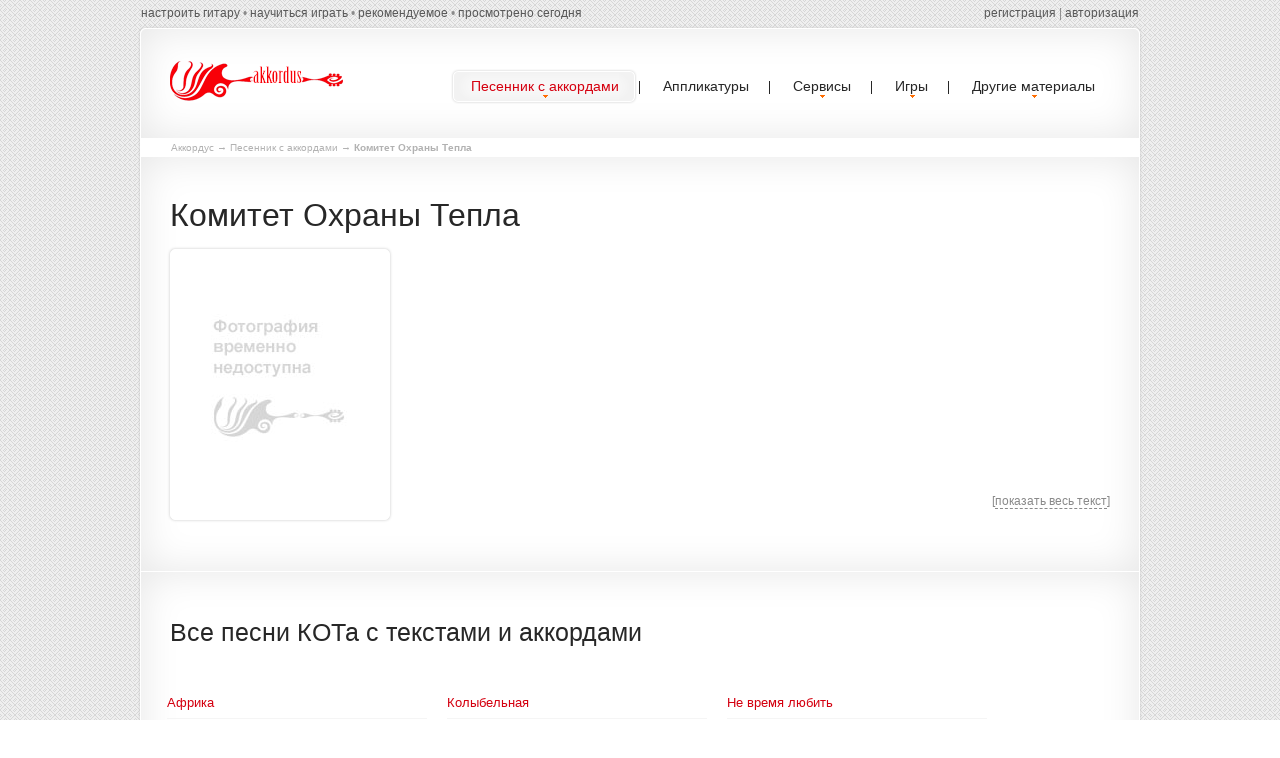

--- FILE ---
content_type: text/html; charset=utf-8
request_url: https://akkordus.ru/songwriter/komitet_ohrany_tepla
body_size: 5162
content:
<!DOCTYPE html>
<html lang="ru">
    <head>
        <title>Комитет Охраны Тепла - аккорды и тексты песен. Аккорды КОТа онлайн</title>
        <meta charset="utf-8" />
        <meta name="description" content="Аккорды и тексты песен КОТа. Краткая биография и фото исполнителя. " />
        <meta name="keywords" content="аккорды, песни с аккордами, аккорды для гитары, апликатуры аккордов, тексты песен с аккордами, табулатуры" />
        <meta name="author" content="RiDDi" />
        <link rel="icon" href="/favicon.ico" type="image/x-icon" />
        <link rel="shortcut icon" href="/favicon.ico" type="image/x-icon"/>
        <link rel="stylesheet" type="text/css" media="screen" href="/media/css/style.css">
        <link rel="stylesheet" href="/media/css/songwriter.css">
        <link rel="stylesheet" href="/media/css/jQuery.mb.miniAudioPlayer.min.css?v=1.3" />
        <script type="text/javascript" src="/media/js/jquery-1.9.1.min.js"></script>
        <script type="text/javascript" src="/media/js/jquery-migrate-1.1.1.js"></script>
        <script src="/media/js/script.js?v=2261904722"></script>
        <!--[if lt IE 8]>
               <div style=' clear: both; text-align:center; position: relative;'>
                 <a href="http://windows.microsoft.com/en-US/internet-explorer/products/ie/home?ocid=ie6_countdown_bannercode">
                   <img src="http://storage.ie6countdown.com/assets/100//media/i/banners/warning_bar_0000_us.jpg" border="0" height="42" width="820" alt="You are using an outdated browser. For a faster, safer browsing experience, upgrade for free today." />
                </a>
              </div>
            <![endif]-->
        <!--[if lt IE 9]>
                        <script type="text/javascript" src="/media/js/html5.js"></script>
                <link rel="stylesheet" type="text/css" media="screen" href="/media/css/ie.css">
                <![endif]-->
    </head>
    <body>
        <div class="advert" id="ad1"></div>
        <div id="wrapper">
            <div class="main p6" id="topcontent">
                <header class="inset-shadow border-radius-top">
                    <h3><a href="/" title="Аккордус.ру - песенник с аккордами"><img src="/media/i/logo.png" alt=""></a></h3>
                    <nav>
                        <ul class="sf-menu">
                            <!--<li><a href="/"><span><span>Главная</span></span></a></li>-->
                            <li class="current"><a href="/songwriter"><span><span>Песенник с аккордами</span></span></a>
                                                                <ul class="songmenu">
                                    <li><a href="/songwriter/letter/а">А</a><a href="/songwriter/letter/б">Б</a><a href="/songwriter/letter/в">В</a><a href="/songwriter/letter/г">Г</a><a href="/songwriter/letter/д">Д</a><a href="/songwriter/letter/е">Е</a><a href="/songwriter/letter/ж">Ж</a><a href="/songwriter/letter/з">З</a><a href="/songwriter/letter/и">И</a></li>
                                    <li><a href="/songwriter/letter/к">К</a><a href="/songwriter/letter/л">Л</a><a href="/songwriter/letter/м">М</a><a href="/songwriter/letter/н">Н</a><a href="/songwriter/letter/о">О</a><a href="/songwriter/letter/п">П</a><a href="/songwriter/letter/р">Р</a><a href="/songwriter/letter/с">С</a></li>
                                    <li><a href="/songwriter/letter/т">Т</a><a href="/songwriter/letter/у">У</a><a href="/songwriter/letter/ф">Ф</a><a href="/songwriter/letter/х">Х</a><a href="/songwriter/letter/ц">Ц</a><a href="/songwriter/letter/ч">Ч</a><a href="/songwriter/letter/ш">Ш</a></li>
                                    <li><a href="/songwriter/letter/ш">Щ</a><a href="/songwriter/letter/э">Э</a><a href="/songwriter/letter/ю">Ю</a><a href="/songwriter/letter/я">Я</a></li>
                                </ul>
                                                            </li>
                            <li><a href="/applico" title="Аппликатуры (схемы расположения пальцев) всех аккордов"><span><span>Аппликатуры</span></span></a></li>
                            <li><a href="/services"><span><span>Сервисы</span></span></a>
                                <ul class="recmenu">
                                    <li><a href="/guitarkar">Гитарное караоке</a></li>
                                    <li><a href="/tabplayer">Проигрыватель табов</a></li>
                                    <li><a href="/applico/generator">Генератор аккордов</a></li>
                                    <li><a href="/studio">Онлайн секвенсор</a></li>
                                    <li><a href="/services/retone">Транспонирование аккордов</a></li>
                                    <li><a href="/services/notes">Генератор случайных нот</a></li>
                                </ul>                   
                            </li>
                            <li><a href="#"><span><span>Игры</span></span></a>
                                <ul class="gamemenu">
                                    <li><a href="/games/namethattune">Угадай мелодию</a></li>
                                </ul>                   
                            </li>
                            <li><a href="#"><span><span>Другие материалы</span></span></a>
                                <ul class="recmenu">
                                    <li><a href="/minus">Гитарные минусовки</a></li>
                                    <li><a href="/groups">Подборки песен</a></li>
                                    <li><a href="/guitarkar/last">Подборы караоке</a></li>
                                    <li><a href="/libs">Библиотека</a></li>
                                    <li><a href="/tabs">Табы Guitar Pro</a></li>
                                    <li><a href="/toname">Прикольные названия групп</a></li>
                                </ul>                   
                            </li>
                        </ul>
                    </nav>
                    <div class="clear"></div>
                    <div class="submenu">
                        <div class="left">
                            <a id="guitar_tune" href="">настроить гитару</a> • <a href="/learn">научиться играть</a> • <a href="/recommended">рекомендуемое</a> • <a href="/history">просмотрено сегодня</a>
                                
                        </div>
                        <div class="right">
                                                        <div id="loginform">
                                <form method="post">
                                    <input name="username" type="text"/> <input type="password" name="password"/> <a href="">войти</a>
                                </form>
                            </div>
                            <script>
                                var login=function()
                                {
                                    var t=$('#loginform a'),p=t.parent();
                                    p.find('input').attr('disabled',true)
                                    t.hide().before('<i>...</i>')
                                    j.g({g:'login',p:'u='+j.d(p.find('input:first').val())+'&p='+j.d(p.find('input:last').val())},function(d){
                                        if(d.ok) return top.location.reload();
                                        p.find('input').attr('disabled',false)
                                        t.show();
                                        p.find('i').remove();
                                        alert('Неправильный логин или пароль!')
                                    })
                                }
                                $('#loginform a').click(function(){
                                    login();
                                    return false;
                                })
                                $('#loginform input').keyup(function(e){
                                    if(e.keyCode==13) login()
                                })
                            </script>
                            <a href="/registration">регистрация</a> | <a href="" onclick="$('#loginform').show().find('input:first').focus();return false;">авторизация</a>
                                                    </div>
                    </div>
                </header>
                                <div id="cro">            
                    <a href="/">Аккордус</a> &rarr;
                                                                                            <a href="/songwriter">Песенник с аккордами</a>
                                                                     &rarr;                                                 <b>Комитет Охраны Тепла</b>
                                                            </div>
                                <section id="content">
    <div class="inset-shadow page-3-row-3 bot-2 border-bottom">
                <h1 class="songs">Комитет Охраны Тепла</h1>
                <div class="wrapper elementz">
            <div class="img-indent"><img src="/media/f/small/noimage.jpg" alt="" class="img-shadow"></div>
            <div class="extra-wrap">
                <p class="color-1 p1"></p>
                <div class="desc"></div>
                <div id="showdesc">[<span>показать весь текст</span>]</div>
                <div class="left">
                    <g:plusone href="http://akkordus.ru/songwriter/komitet_ohrany_tepla"></g:plusone>
                </div>
            </div>
        </div>
    </div>
        <div class="inset-shadow page-3-row-3 bot-2 border-radius-bottom">
            <div class="wrapper songindex">
                <h2>Все песни КОТа с текстами и аккордами</h2>
                <ul class="list-1 full">
                                        <li>
                                                <a href="/songwriter/komitet_ohrany_tepla/afrika">Aфрикa</a>
                                                                                            </li>
                                                            <li>
                                                <a href="/songwriter/komitet_ohrany_tepla/zavtra">Завтра</a>
                                                                                            </li>
                                        
                </ul>
                <ul class="list-1 full">                                        <li>
                                                <a href="/songwriter/komitet_ohrany_tepla/kolybelnaya">Кoлыбeльнaя</a>
                                                                                            </li>
                                                            <li>
                                                <a href="/songwriter/komitet_ohrany_tepla/ne_ver_mne">Не верь мне</a>
                                                                                            </li>
                                        
                </ul>
                <ul class="list-1 full">                                        <li>
                                                <a href="/songwriter/komitet_ohrany_tepla/ne_vremya_lyubit">Не время любить</a>
                                                                                            </li>
                                                            <li>
                                                <a href="/songwriter/komitet_ohrany_tepla/tak_plachet_nebo">Так плачет небо</a>
                                                                                            </li>
                                                        </ul>
                <div class="sp"></div>
                <p>&#169; - аккорды от авторов песни (оригинал), &#8862; - для песни есть табы, ♫ - для песни есть ноты
            </div>
                            <p class="color-1 p1" style="margin-top:10px;">Любите и хорошо знаете песни этого исполнителя? Сыграйте в игру <a href="/games/namethattune/459">угадай песню КОТа</a>.</p>
                        
                            
                                                
                        </div>
</section>
<script>
    $('#showdesc span').click(function(){
        var t=$(this),p=t.parent().prev();
        if(t.hasClass('act')){
            p.animate({height:'230px'})
            t.removeClass('act').html('показать весь текст')
        }else{
            p.animate({height:'100%'})
            t.addClass('act').html('скрыть текст')
        }
    })
</script>            </div>

            <aside style="padding:0;">
                <div class="container_12">
                        <div style="border:1px solid red;color:red;padding:10px;font-size:12px;margin:10px 0;text-align: center;">
                            <b>Сайт akkordus.ru является полностью некоммерческим проектом существующим на средства автора и пожертвования пользователей</b>. <br>
                            Просим обратить внимание настоящих правообладателей, а так же многочисленных посредников и мошенников к ним, в последнее время, примкнувших, что 
                            <br>в соответствии со ст. 1272-1279 ГК РФ некоммерческие проекты в информационных, культурных и учебных целях имеют право на <br><b>свободное использование результатов интеллектуальной деятельности без согласия правообладателя</b>. 
                        </div>
                        
                        <div id="vkgroups" style="margin-bottom:10px;">
                            <script type="text/javascript" src="//vk.com/js/api/openapi.js?116"></script>
                            <!-- VK Widget -->
                            <div id="vk_groups"></div>
                            <script type="text/javascript">
                            VK.Widgets.Group("vk_groups", {mode: 0, width: "960", height: "200", color1: 'FFFFFF', color2: '2B587A', color3: '5B7FA6'}, 86640697);
                            </script>
                        </div>
                        
                    <div class="grid_3">
                        <h3 class="h4">Аккордус</h3>
                        <ul class="list-2">
                            <li><a href="#">Про нас</a></li>
                            <li><a href="#">Новости проекта</a></li>
                            <li><a href="/songwriter/add">Добавить подбор</a></li>
                            <li><a href="/school">Школы и преподаватели гитары</a></li>
                        </ul>
                    </div>
                    <div class="grid_3">
                        <h3 class="h4">Сервисы</h3>
                        <ul class="list-2">
                            <li><a href="/guitar">Настройка гитары</a></li>
                            <li><a href="/applico">Аппликатуры аккордов</a></li>
                            <li><a href="/applico/generator">Генератор аккордов</a></li>
                            <li><a href="/tabplayer">Проигрыватель Guitar Pro</a></li>
                        </ul>
                    </div>
                    <div class="grid_3">
                        <h3 class="h4">Материалы</h3>
                        <ul class="list-2">
                            <li><a href="/songwriter">Песенник с аккордами</a></li>
                            <li><a href="#">Ноты для гитары</a></li>
                            <li><a href="/libs">Статьи о музыке</a></li>
                            <li><a href="/news">Новости музыкального мира</a></li>
                        </ul>
                    </div>
                    <div class="grid_3">
                        <h3 class="h4">Подборки</h3>
                        <ul class="list-2">
                            <li><a href="/groups/tourist">Походные и туристические</a></li>
                            <li><a href="/groups/army">Армейские песни</a></li>
                            <li><a href="/bards">Бардовские песни</a></li>
                            <li><a href="/groups/dlya_novichkov">Легкие песни для начинающих</a></li>
                        </ul>
                    </div>
                    <div class="clear"></div>
                </div>
            </aside>

            <footer>
                <p>RiDDi <strong>&copy; 2013-2026.</strong> <a href="/policy">Спасибо алфавиту за предоставленные буквы</a></p>
                <div class="liru">
                    <noindex>
                        <!--LiveInternet counter--><script type="text/javascript"><!--
                        document.write("<a href='http://www.liveinternet.ru/click' "+
                        "target=_blank><img src='//counter.yadro.ru/hit?t24.2;r"+
                        escape(document.referrer)+((typeof(screen)=="undefined")?"":
                        ";s"+screen.width+"*"+screen.height+"*"+(screen.colorDepth?
                        screen.colorDepth:screen.pixelDepth))+";u"+escape(document.URL)+
                        ";"+Math.random()+
                        "' alt='' title='LiveInternet: показано число посетителей за"+
                        " сегодня' "+
                        "border='0' width='88' height='15'><\/a>")
                        //--></script><!--/LiveInternet-->
                        <!-- Yandex.Metrika counter --><script type="text/javascript">(function (d, w, c) { (w[c] = w[c] || []).push(function() { try { w.yaCounter27402989 = new Ya.Metrika({id:27402989, trackLinks:true}); } catch(e) { } }); var n = d.getElementsByTagName("script")[0], s = d.createElement("script"), f = function () { n.parentNode.insertBefore(s, n); }; s.type = "text/javascript"; s.async = true; s.src = (d.location.protocol == "https:" ? "https:" : "http:") + "//mc.yandex.ru/metrika/watch.js"; if (w.opera == "[object Opera]") { d.addEventListener("DOMContentLoaded", f, false); } else { f(); } })(document, window, "yandex_metrika_callbacks");</script><noscript><div><img src="//mc.yandex.ru/watch/27402989" style="position:absolute; left:-9999px;" alt="" /></div></noscript><!-- /Yandex.Metrika counter -->
                    </noindex>
                </div>
            </footer>
        </div>
    </body>
</html>

--- FILE ---
content_type: text/css
request_url: https://akkordus.ru/media/css/songwriter.css
body_size: 4105
content:
/*song*/
.song {color:#000;float:left;margin-left:20px;font-size:14px;width:650px;}
.song pre {background:url(/media/i/t2.jpg);padding:40px 20px 20px 50px;color:#18547C;margin-right:5px;}
.song pre span {color: #D50110;cursor:pointer;}
.song .stat {font-size:10px;margin-top:5px;color:#8A8A8A;}
.social-button {margin-top:10px;}
.song pre span.act {color:green;font-weight:bold;}
.option {float:left;width:250px;position:relative;}
.option .regim {color:red;border-bottom:1px dashed red;cursor:pointer;}
.option span.act {color:green;font-weight:bold;border:none;} 
.option h2 {font-size:19px;margin:0;padding-top:0;}
#akkname {margin-left:25px;}
.song .tone .curr {color:green;font-weight:bold;}
.song .tt {color:green;}
.song .tone .tt {display:block;margin:5px 0;}
.song .player {margin:5px 0;height:35px;}
.song .menu a {color:green;text-decoration:underline;}
.page-3-row-3 .subh {margin-top:30px;margin-bottom:0;}

.asong .act {color:green;}
.print pre {color:#000;margin:20px;display:block;}
.isfile {font-size:10px;color:#8C8C8C;position:relative;margin-top:-6px;}

.note {background:url(/media/i/pt.gif) center repeat-x;float:left;width:100%;margin-top:10px;}
.note .nname {background:#fff;float:left;padding-right:2px;}
.note a {float:right;background:#fff;}

#akkset {display:none;color:#000;margin-top:5px;}
#akkset h4 {font-size:12px;}
#akkset div {border-top:1px solid #fff;border-bottom:1px solid #fff;cursor:pointer;}
#akkset div.h {border-color:red;}
#akkset div b {color:#8A8A8A;font-size:11px;}
#akkset div.h b {color:red;}
#akkset div span {display:block;color:red;cursor:pointer;font-size:10px;position:absolute;margin-top:-18px;padding-left:2px;margin-left:235px;z-index:100;background:#fff;}
#akkplan {display:block;margin-top:5px;color:#000;font-size:10px;text-decoration:underline;}
#akkords {background:#fff;position:relative;}

.subname {position:absolute;margin-top:-40px;}

/*index*/
.page-3-row-3 .wrapper .songindex {padding-top:30px;position:static;}
.page-3-row-3 .wrapper .songindex h2 {font-size:20px;}
.extra-wrap .desc {height:230px;overflow:hidden;}
#showdesc {text-align:right;}
#showdesc span {border-bottom:1px dashed #8a8a8a;cursor:pointer;}
.extra-wrap .desc p {margin-bottom:10px;}
.extra-wrap .desc h4 {font-size:15px;}

.page-3-row-3 h2.aliases {margin-bottom:0;font-size:15px;color:#B2B2B2;padding:0;}
.page-3-row-3 h1.songs {margin-bottom:0;}
.elementz {margin-top:10px;}

/*search*/
.pgnmrgn {margin:20px 0;}
.descsearch p {margin-bottom:5px;}

/*letter*/
.imgletter {margin-top:20px;}
.wrapper .cnt li {background:url(/media/i/pt.gif) center repeat-x;}
.wrapper .cnt li a, .wrapper .cnt li span {background:#fff;}
.wrapper .cnt li span.r {display:block;float:right;}

/*videos*/
.video {margin-left:20px;}
.video h3 {font-size:18px;}
.video .vplayer {height:280px;margin-bottom:10px;background:#000;width:500px;}

.errorsong {margin-top:20px;vertical-align:middle;position:relative;}
.errorsong span {vertical-align:middle;}
.errorsong textarea {border:1px solid #000;width:100%;height:300px;padding:5px;}
.errorsong button {margin-top:10px;}

.dopinfo {margin-top:5px;border:1px solid #D40110;padding:5px;}

.gnewsblock {margin-top:20px;}
.gnewsblock li {margin-bottom:20px;}
.gnewsblock li time {color:#D40110;}

.snewsblock {margin-top:38px;}
.snewsblock .snews {margin-bottom:10px;clear:both;}
.snewsblock h3 {font-size:18px;}
.snewsblock img {float:left;margin: 0 10px 10px 0;}
.snewsblock time {color:#D40110;}
.snewsblock .lenta {float:right;}

.original {position:absolute;margin-left:545px;background:url('/media/i/original100.png') no-repeat;width:150px;height:150px;margin-top:15px;}

.tabs {margin-top:20px;margin-bottom:10px;}
.tabs td {padding: 3px 3px;}
.tabs td.cnt {text-align:center;}
.tabs td.pt {background: url(/media/i/pt.gif) center repeat-x;padding: 3px 10px;}
.tabs tr.act {background:#c3ffc4;}

.hotkeys {font-size:11px;color:green;margin-top:10px;}
.playerinfo {font-size:11px;margin-bottom:5px;}
.carinfo {color:green;font-size:10px;}

.aspecial {position:absolute;font-size:10px;margin-top:-17px;margin-left:880px;color:gray;}

--- FILE ---
content_type: application/javascript
request_url: https://akkordus.ru/media/js/forms.js
body_size: 1549
content:
;(function($){$.fn.forms=function(o){return this.each(function(){var th=$(this),_=th.data('forms')||{errorCl:'error',emptyCl:'empty',invalidCl:'invalid',notRequiredCl:'notRequired',successCl:'success',successShow:'4000',mailHandlerURL:'bat/MailHandler.php',ownerEmail:'support@template-help.com',stripHTML:true,smtpMailServer:'localhost',targets:'input,textarea',controls:'a[data-type=reset],a[data-type=submit]',validate:true,rx:{".name":{rx:/^[a-zA-Z'][a-zA-Z-' ]+[a-zA-Z']?$/,target:'input'},".state":{rx:/^[a-zA-Z'][a-zA-Z-' ]+[a-zA-Z']?$/,target:'input'},".email":{rx:/^(("[\w-\s]+")|([\w-]+(?:\.[\w-]+)*)|("[\w-\s]+")([\w-]+(?:\.[\w-]+)*))(@((?:[\w-]+\.)*\w[\w-]{0,66})\.([a-z]{2,6}(?:\.[a-z]{2})?)$)|(@\[?((25[0-5]\.|2[0-4][0-9]\.|1[0-9]{2}\.|[0-9]{1,2}\.))((25[0-5]|2[0-4][0-9]|1[0-9]{2}|[0-9]{1,2})\.){2}(25[0-5]|2[0-4][0-9]|1[0-9]{2}|[0-9]{1,2})\]?$)/i,target:'input'},".phone":{rx:/^\+?(\d[\d\-\+\(\) ]{5,}\d$)/,target:'input'},".fax":{rx:/^\+?(\d[\d\-\+\(\) ]{5,}\d$)/,target:'input'},".message":{rx:/.{20}/,target:'textarea'}},preFu:function(){_.labels.each(function(){var label=$(this),inp=$(_.targets,this),defVal=inp.val(),trueVal=(function(){var tmp=inp.is('input')?(tmp=label.html().match(/value=['"](.+?)['"].+/),!!tmp&&!!tmp[1]&&tmp[1]):inp.html()
return defVal==''?defVal:tmp})()
trueVal!=defVal&&inp.val(defVal=trueVal||defVal)
label.data({defVal:defVal})
inp.bind('focus',function(){inp.val()==defVal&&(inp.val(''),_.hideEmptyFu(label),label.removeClass(_.invalidCl))}).bind('blur',function(){_.validateFu(label)
if(_.isEmpty(label))
inp.val(defVal),_.hideErrorFu(label.removeClass(_.invalidCl))}).bind('keyup',function(){label.hasClass(_.invalidCl)&&_.validateFu(label)})
label.find('.'+_.errorCl+',.'+_.emptyCl).css({display:'block'}).hide()})
_.success=$('.'+_.successCl,_.form).hide()},isRequired:function(el){return!el.hasClass(_.notRequiredCl)},isValid:function(el){var ret=true
$.each(_.rx,function(k,d){if(el.is(k))
ret=d.rx.test(el.find(d.target).val())})
return ret},isEmpty:function(el){var tmp
return(tmp=el.find(_.targets).val())==''||tmp==el.data('defVal')},validateFu:function(el){el.each(function(){var th=$(this),req=_.isRequired(th),empty=_.isEmpty(th),valid=_.isValid(th)
if(empty&&req)
_.showEmptyFu(th.addClass(_.invalidCl))
else
_.hideEmptyFu(th.removeClass(_.invalidCl))
if(!empty)
if(valid)
_.hideErrorFu(th.removeClass(_.invalidCl))
else
_.showErrorFu(th.addClass(_.invalidCl))})},getValFromLabel:function(label){var val=$('input,textarea',label).val(),defVal=label.data('defVal')
return label.length?val==defVal?'nope':val:'nope'},submitFu:function(){_.validateFu(_.labels)
if(!_.form.has('.'+_.invalidCl).length)
$.ajax({type:"POST",url:_.mailHandlerURL,data:{name:_.getValFromLabel($('.name',_.form)),email:_.getValFromLabel($('.email',_.form)),phone:_.getValFromLabel($('.phone',_.form)),fax:_.getValFromLabel($('.fax',_.form)),state:_.getValFromLabel($('.state',_.form)),message:_.getValFromLabel($('.message',_.form)),owner_email:_.ownerEmail,stripHTML:_.stripHTML},success:function(){_.showFu()}})},showFu:function(){_.success.slideDown(function(){setTimeout(function(){_.success.slideUp()
_.form.trigger('reset')},_.successShow)})},controlsFu:function(){$(_.controls,_.form).each(function(){var th=$(this)
th.bind('click',function(){_.form.trigger(th.data('type'))
return false})})},showErrorFu:function(label){label.find('.'+_.errorCl).slideDown()},hideErrorFu:function(label){label.find('.'+_.errorCl).slideUp()},showEmptyFu:function(label){label.find('.'+_.emptyCl).slideDown()
_.hideErrorFu(label)},hideEmptyFu:function(label){label.find('.'+_.emptyCl).slideUp()},init:function(){_.form=_.me
_.labels=$('label',_.form)
_.preFu()
_.controlsFu()
_.form.bind('submit',function(){if(_.validate)
_.submitFu()
else
_.form[0].submit()
return false}).bind('reset',function(){_.labels.removeClass(_.invalidCl)
_.labels.each(function(){var th=$(this)
_.hideErrorFu(th)
_.hideEmptyFu(th)})})
_.form.trigger('reset')}}
_.me||_.init(_.me=th.data({forms:_}))
typeof o=='object'&&$.extend(_,o)})}})(jQuery)
$(window).load(function(){$('#pro_contact-form').forms({ownerEmail:'#'})
$('#form-1').forms({ownerEmail:'#'})
//$('#form').forms({ownerEmail:'#'})
})